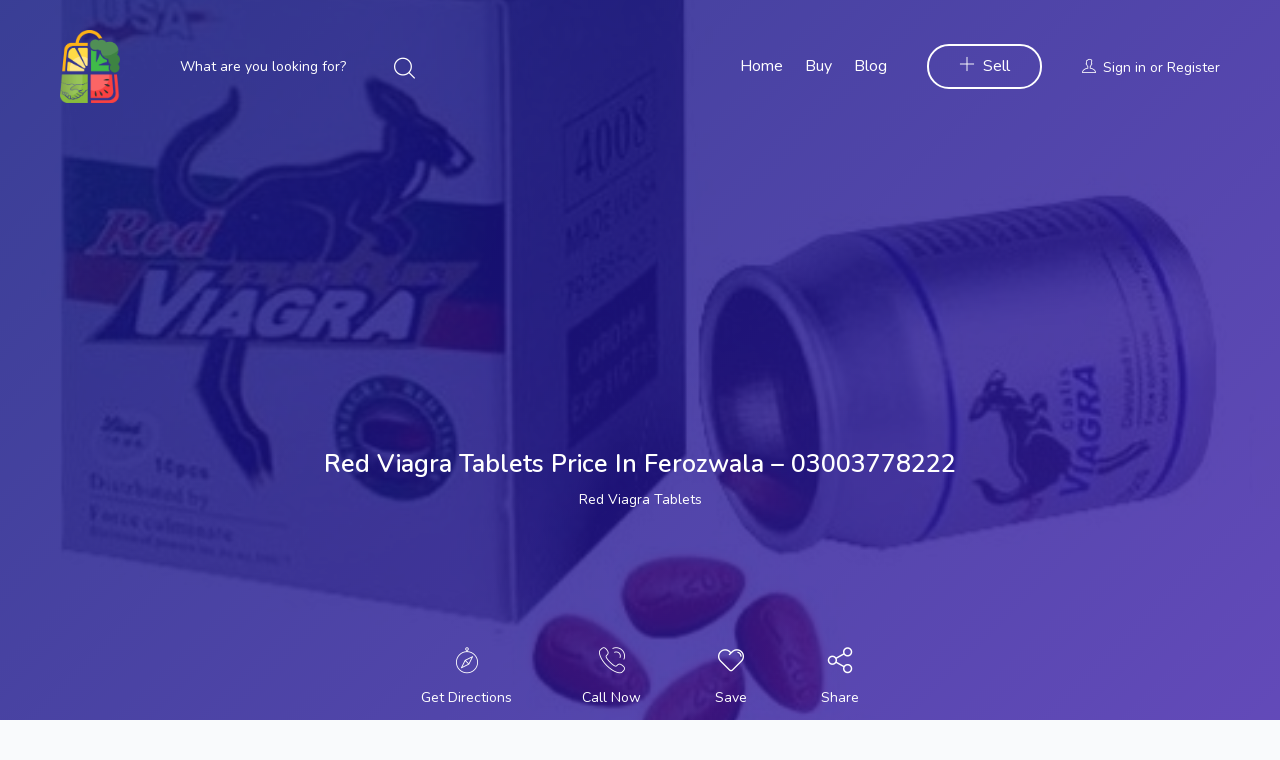

--- FILE ---
content_type: text/html; charset=UTF-8
request_url: https://sargodha.net/job/red-viagra-tablets-price-in-ferozwala-03003778222/
body_size: 15936
content:
<!DOCTYPE html>
<html lang="en-US" class="no-js">
<head>
	<meta charset="UTF-8">
	<meta name="viewport" content="width=device-width, initial-scale=1, maximum-scale=1, user-scalable=0"/>
	<link rel="profile" href="//gmpg.org/xfn/11">

	
	<!-- Manifest added by SuperPWA - Progressive Web Apps Plugin For WordPress -->
<link rel="manifest" href="/superpwa-manifest.json">
<meta name="theme-color" content="#aed6a0">
<!-- / SuperPWA.com -->
<meta name='robots' content='noindex, follow' />

	<!-- This site is optimized with the Yoast SEO plugin v25.6 - https://yoast.com/wordpress/plugins/seo/ -->
	<title>Red Viagra Tablets Price In Ferozwala - 03003778222</title>
	<link rel="canonical" href="https://sargodha.net/?post_type=job_listing&p=4175" />
	<meta property="og:locale" content="en_US" />
	<meta property="og:type" content="article" />
	<meta property="og:title" content="Red Viagra Tablets Price In Ferozwala - 03003778222" />
	<meta property="og:description" content="Buy Red Viagra Tablets Price In Pakistan At Starting Price Of Rs 2999 PKR &#8211; Available In Lahore, Karachi, Islamabad, Bahawalpur, Peshawar ,Multan, Gujranwala, Rawalpindi, Hyderabad, Faisalabad, Quetta And All Other Major Cities Of Pakistan. Red Viagra USA Tablets Price In Pakistan Red Viagra USA 200mg Tablets imported Product Price In Pakistan, 100% Result Puri [&hellip;]" />
	<meta property="og:url" content="https://sargodha.net/?post_type=job_listing&amp;p=4175" />
	<meta property="article:modified_time" content="2024-10-04T00:09:06+00:00" />
	<meta property="og:image" content="https://sargodha.net/wp-content/uploads/job-manager-uploads/job_cover_image/2024/01/artworks-D22F2jCDb9QviH9B-k2XTbw-t500x500-7.jpg" />
	<meta property="og:image:width" content="500" />
	<meta property="og:image:height" content="500" />
	<meta property="og:image:type" content="image/jpeg" />
	<meta name="twitter:card" content="summary_large_image" />
	<meta name="twitter:label1" content="Est. reading time" />
	<meta name="twitter:data1" content="1 minute" />
	<script type="application/ld+json" class="yoast-schema-graph">{"@context":"https://schema.org","@graph":[{"@type":"WebPage","@id":"https://sargodha.net/?post_type=job_listing&p=4175","url":"https://sargodha.net/?post_type=job_listing&p=4175","name":"Red Viagra Tablets Price In Ferozwala - 03003778222","isPartOf":{"@id":"https://sargodha.net/#website"},"primaryImageOfPage":{"@id":"https://sargodha.net/?post_type=job_listing&p=4175#primaryimage"},"image":{"@id":"https://sargodha.net/?post_type=job_listing&p=4175#primaryimage"},"thumbnailUrl":"https://sargodha.net/wp-content/uploads/job-manager-uploads/job_cover_image/2024/01/artworks-D22F2jCDb9QviH9B-k2XTbw-t500x500-7.jpg","datePublished":"2024-01-12T05:23:01+00:00","dateModified":"2024-10-04T00:09:06+00:00","breadcrumb":{"@id":"https://sargodha.net/?post_type=job_listing&p=4175#breadcrumb"},"inLanguage":"en-US","potentialAction":[{"@type":"ReadAction","target":["https://sargodha.net/?post_type=job_listing&p=4175"]}]},{"@type":"ImageObject","inLanguage":"en-US","@id":"https://sargodha.net/?post_type=job_listing&p=4175#primaryimage","url":"https://sargodha.net/wp-content/uploads/job-manager-uploads/job_cover_image/2024/01/artworks-D22F2jCDb9QviH9B-k2XTbw-t500x500-7.jpg","contentUrl":"https://sargodha.net/wp-content/uploads/job-manager-uploads/job_cover_image/2024/01/artworks-D22F2jCDb9QviH9B-k2XTbw-t500x500-7.jpg","width":500,"height":500},{"@type":"BreadcrumbList","@id":"https://sargodha.net/?post_type=job_listing&p=4175#breadcrumb","itemListElement":[{"@type":"ListItem","position":1,"name":"Home","item":"https://sargodha.net/"},{"@type":"ListItem","position":2,"name":"Listings","item":"https://sargodha.net/job-listings/"},{"@type":"ListItem","position":3,"name":"Red Viagra Tablets Price In Ferozwala &#8211; 03003778222"}]},{"@type":"WebSite","@id":"https://sargodha.net/#website","url":"https://sargodha.net/","name":"","description":"","potentialAction":[{"@type":"SearchAction","target":{"@type":"EntryPoint","urlTemplate":"https://sargodha.net/?s={search_term_string}"},"query-input":{"@type":"PropertyValueSpecification","valueRequired":true,"valueName":"search_term_string"}}],"inLanguage":"en-US"}]}</script>
	<!-- / Yoast SEO plugin. -->


<link rel='dns-prefetch' href='//maps.googleapis.com' />
<link rel='dns-prefetch' href='//fonts.googleapis.com' />
<link rel="alternate" type="application/rss+xml" title=" &raquo; Feed" href="https://sargodha.net/feed/" />
<link rel="alternate" type="application/rss+xml" title=" &raquo; Comments Feed" href="https://sargodha.net/comments/feed/" />
<link rel="alternate" type="application/rss+xml" title=" &raquo; Red Viagra Tablets Price In Ferozwala &#8211; 03003778222 Comments Feed" href="https://sargodha.net/?post_type=job_listing&#038;p=4175/feed/" />
<link rel="alternate" title="oEmbed (JSON)" type="application/json+oembed" href="https://sargodha.net/wp-json/oembed/1.0/embed?url=https%3A%2F%2Fsargodha.net%2F%3Fpost_type%3Djob_listing%26p%3D4175" />
<link rel="alternate" title="oEmbed (XML)" type="text/xml+oembed" href="https://sargodha.net/wp-json/oembed/1.0/embed?url=https%3A%2F%2Fsargodha.net%2F%3Fpost_type%3Djob_listing%26p%3D4175&#038;format=xml" />
<style id='wp-img-auto-sizes-contain-inline-css' type='text/css'>
img:is([sizes=auto i],[sizes^="auto," i]){contain-intrinsic-size:3000px 1500px}
/*# sourceURL=wp-img-auto-sizes-contain-inline-css */
</style>

<style id='wp-emoji-styles-inline-css' type='text/css'>

	img.wp-smiley, img.emoji {
		display: inline !important;
		border: none !important;
		box-shadow: none !important;
		height: 1em !important;
		width: 1em !important;
		margin: 0 0.07em !important;
		vertical-align: -0.1em !important;
		background: none !important;
		padding: 0 !important;
	}
/*# sourceURL=wp-emoji-styles-inline-css */
</style>
<link rel='stylesheet' id='wp-block-library-css' href='https://sargodha.net/wp-includes/css/dist/block-library/style.min.css?ver=6.9' type='text/css' media='all' />
<style id='global-styles-inline-css' type='text/css'>
:root{--wp--preset--aspect-ratio--square: 1;--wp--preset--aspect-ratio--4-3: 4/3;--wp--preset--aspect-ratio--3-4: 3/4;--wp--preset--aspect-ratio--3-2: 3/2;--wp--preset--aspect-ratio--2-3: 2/3;--wp--preset--aspect-ratio--16-9: 16/9;--wp--preset--aspect-ratio--9-16: 9/16;--wp--preset--color--black: #000000;--wp--preset--color--cyan-bluish-gray: #abb8c3;--wp--preset--color--white: #ffffff;--wp--preset--color--pale-pink: #f78da7;--wp--preset--color--vivid-red: #cf2e2e;--wp--preset--color--luminous-vivid-orange: #ff6900;--wp--preset--color--luminous-vivid-amber: #fcb900;--wp--preset--color--light-green-cyan: #7bdcb5;--wp--preset--color--vivid-green-cyan: #00d084;--wp--preset--color--pale-cyan-blue: #8ed1fc;--wp--preset--color--vivid-cyan-blue: #0693e3;--wp--preset--color--vivid-purple: #9b51e0;--wp--preset--gradient--vivid-cyan-blue-to-vivid-purple: linear-gradient(135deg,rgb(6,147,227) 0%,rgb(155,81,224) 100%);--wp--preset--gradient--light-green-cyan-to-vivid-green-cyan: linear-gradient(135deg,rgb(122,220,180) 0%,rgb(0,208,130) 100%);--wp--preset--gradient--luminous-vivid-amber-to-luminous-vivid-orange: linear-gradient(135deg,rgb(252,185,0) 0%,rgb(255,105,0) 100%);--wp--preset--gradient--luminous-vivid-orange-to-vivid-red: linear-gradient(135deg,rgb(255,105,0) 0%,rgb(207,46,46) 100%);--wp--preset--gradient--very-light-gray-to-cyan-bluish-gray: linear-gradient(135deg,rgb(238,238,238) 0%,rgb(169,184,195) 100%);--wp--preset--gradient--cool-to-warm-spectrum: linear-gradient(135deg,rgb(74,234,220) 0%,rgb(151,120,209) 20%,rgb(207,42,186) 40%,rgb(238,44,130) 60%,rgb(251,105,98) 80%,rgb(254,248,76) 100%);--wp--preset--gradient--blush-light-purple: linear-gradient(135deg,rgb(255,206,236) 0%,rgb(152,150,240) 100%);--wp--preset--gradient--blush-bordeaux: linear-gradient(135deg,rgb(254,205,165) 0%,rgb(254,45,45) 50%,rgb(107,0,62) 100%);--wp--preset--gradient--luminous-dusk: linear-gradient(135deg,rgb(255,203,112) 0%,rgb(199,81,192) 50%,rgb(65,88,208) 100%);--wp--preset--gradient--pale-ocean: linear-gradient(135deg,rgb(255,245,203) 0%,rgb(182,227,212) 50%,rgb(51,167,181) 100%);--wp--preset--gradient--electric-grass: linear-gradient(135deg,rgb(202,248,128) 0%,rgb(113,206,126) 100%);--wp--preset--gradient--midnight: linear-gradient(135deg,rgb(2,3,129) 0%,rgb(40,116,252) 100%);--wp--preset--font-size--small: 13px;--wp--preset--font-size--medium: 20px;--wp--preset--font-size--large: 36px;--wp--preset--font-size--x-large: 42px;--wp--preset--spacing--20: 0.44rem;--wp--preset--spacing--30: 0.67rem;--wp--preset--spacing--40: 1rem;--wp--preset--spacing--50: 1.5rem;--wp--preset--spacing--60: 2.25rem;--wp--preset--spacing--70: 3.38rem;--wp--preset--spacing--80: 5.06rem;--wp--preset--shadow--natural: 6px 6px 9px rgba(0, 0, 0, 0.2);--wp--preset--shadow--deep: 12px 12px 50px rgba(0, 0, 0, 0.4);--wp--preset--shadow--sharp: 6px 6px 0px rgba(0, 0, 0, 0.2);--wp--preset--shadow--outlined: 6px 6px 0px -3px rgb(255, 255, 255), 6px 6px rgb(0, 0, 0);--wp--preset--shadow--crisp: 6px 6px 0px rgb(0, 0, 0);}:where(.is-layout-flex){gap: 0.5em;}:where(.is-layout-grid){gap: 0.5em;}body .is-layout-flex{display: flex;}.is-layout-flex{flex-wrap: wrap;align-items: center;}.is-layout-flex > :is(*, div){margin: 0;}body .is-layout-grid{display: grid;}.is-layout-grid > :is(*, div){margin: 0;}:where(.wp-block-columns.is-layout-flex){gap: 2em;}:where(.wp-block-columns.is-layout-grid){gap: 2em;}:where(.wp-block-post-template.is-layout-flex){gap: 1.25em;}:where(.wp-block-post-template.is-layout-grid){gap: 1.25em;}.has-black-color{color: var(--wp--preset--color--black) !important;}.has-cyan-bluish-gray-color{color: var(--wp--preset--color--cyan-bluish-gray) !important;}.has-white-color{color: var(--wp--preset--color--white) !important;}.has-pale-pink-color{color: var(--wp--preset--color--pale-pink) !important;}.has-vivid-red-color{color: var(--wp--preset--color--vivid-red) !important;}.has-luminous-vivid-orange-color{color: var(--wp--preset--color--luminous-vivid-orange) !important;}.has-luminous-vivid-amber-color{color: var(--wp--preset--color--luminous-vivid-amber) !important;}.has-light-green-cyan-color{color: var(--wp--preset--color--light-green-cyan) !important;}.has-vivid-green-cyan-color{color: var(--wp--preset--color--vivid-green-cyan) !important;}.has-pale-cyan-blue-color{color: var(--wp--preset--color--pale-cyan-blue) !important;}.has-vivid-cyan-blue-color{color: var(--wp--preset--color--vivid-cyan-blue) !important;}.has-vivid-purple-color{color: var(--wp--preset--color--vivid-purple) !important;}.has-black-background-color{background-color: var(--wp--preset--color--black) !important;}.has-cyan-bluish-gray-background-color{background-color: var(--wp--preset--color--cyan-bluish-gray) !important;}.has-white-background-color{background-color: var(--wp--preset--color--white) !important;}.has-pale-pink-background-color{background-color: var(--wp--preset--color--pale-pink) !important;}.has-vivid-red-background-color{background-color: var(--wp--preset--color--vivid-red) !important;}.has-luminous-vivid-orange-background-color{background-color: var(--wp--preset--color--luminous-vivid-orange) !important;}.has-luminous-vivid-amber-background-color{background-color: var(--wp--preset--color--luminous-vivid-amber) !important;}.has-light-green-cyan-background-color{background-color: var(--wp--preset--color--light-green-cyan) !important;}.has-vivid-green-cyan-background-color{background-color: var(--wp--preset--color--vivid-green-cyan) !important;}.has-pale-cyan-blue-background-color{background-color: var(--wp--preset--color--pale-cyan-blue) !important;}.has-vivid-cyan-blue-background-color{background-color: var(--wp--preset--color--vivid-cyan-blue) !important;}.has-vivid-purple-background-color{background-color: var(--wp--preset--color--vivid-purple) !important;}.has-black-border-color{border-color: var(--wp--preset--color--black) !important;}.has-cyan-bluish-gray-border-color{border-color: var(--wp--preset--color--cyan-bluish-gray) !important;}.has-white-border-color{border-color: var(--wp--preset--color--white) !important;}.has-pale-pink-border-color{border-color: var(--wp--preset--color--pale-pink) !important;}.has-vivid-red-border-color{border-color: var(--wp--preset--color--vivid-red) !important;}.has-luminous-vivid-orange-border-color{border-color: var(--wp--preset--color--luminous-vivid-orange) !important;}.has-luminous-vivid-amber-border-color{border-color: var(--wp--preset--color--luminous-vivid-amber) !important;}.has-light-green-cyan-border-color{border-color: var(--wp--preset--color--light-green-cyan) !important;}.has-vivid-green-cyan-border-color{border-color: var(--wp--preset--color--vivid-green-cyan) !important;}.has-pale-cyan-blue-border-color{border-color: var(--wp--preset--color--pale-cyan-blue) !important;}.has-vivid-cyan-blue-border-color{border-color: var(--wp--preset--color--vivid-cyan-blue) !important;}.has-vivid-purple-border-color{border-color: var(--wp--preset--color--vivid-purple) !important;}.has-vivid-cyan-blue-to-vivid-purple-gradient-background{background: var(--wp--preset--gradient--vivid-cyan-blue-to-vivid-purple) !important;}.has-light-green-cyan-to-vivid-green-cyan-gradient-background{background: var(--wp--preset--gradient--light-green-cyan-to-vivid-green-cyan) !important;}.has-luminous-vivid-amber-to-luminous-vivid-orange-gradient-background{background: var(--wp--preset--gradient--luminous-vivid-amber-to-luminous-vivid-orange) !important;}.has-luminous-vivid-orange-to-vivid-red-gradient-background{background: var(--wp--preset--gradient--luminous-vivid-orange-to-vivid-red) !important;}.has-very-light-gray-to-cyan-bluish-gray-gradient-background{background: var(--wp--preset--gradient--very-light-gray-to-cyan-bluish-gray) !important;}.has-cool-to-warm-spectrum-gradient-background{background: var(--wp--preset--gradient--cool-to-warm-spectrum) !important;}.has-blush-light-purple-gradient-background{background: var(--wp--preset--gradient--blush-light-purple) !important;}.has-blush-bordeaux-gradient-background{background: var(--wp--preset--gradient--blush-bordeaux) !important;}.has-luminous-dusk-gradient-background{background: var(--wp--preset--gradient--luminous-dusk) !important;}.has-pale-ocean-gradient-background{background: var(--wp--preset--gradient--pale-ocean) !important;}.has-electric-grass-gradient-background{background: var(--wp--preset--gradient--electric-grass) !important;}.has-midnight-gradient-background{background: var(--wp--preset--gradient--midnight) !important;}.has-small-font-size{font-size: var(--wp--preset--font-size--small) !important;}.has-medium-font-size{font-size: var(--wp--preset--font-size--medium) !important;}.has-large-font-size{font-size: var(--wp--preset--font-size--large) !important;}.has-x-large-font-size{font-size: var(--wp--preset--font-size--x-large) !important;}
/*# sourceURL=global-styles-inline-css */
</style>

<style id='classic-theme-styles-inline-css' type='text/css'>
/*! This file is auto-generated */
.wp-block-button__link{color:#fff;background-color:#32373c;border-radius:9999px;box-shadow:none;text-decoration:none;padding:calc(.667em + 2px) calc(1.333em + 2px);font-size:1.125em}.wp-block-file__button{background:#32373c;color:#fff;text-decoration:none}
/*# sourceURL=/wp-includes/css/classic-themes.min.css */
</style>
<link rel='stylesheet' id='contact-form-7-css' href='https://sargodha.net/wp-content/plugins/contact-form-7/includes/css/styles.css?ver=6.1' type='text/css' media='all' />
<link rel='stylesheet' id='select2-css' href='https://sargodha.net/wp-content/plugins/wp-job-manager/assets/lib/select2/select2.min.css?ver=4.0.10' type='text/css' media='all' />
<link rel='stylesheet' id='wp-job-manager-frontend-css' href='https://sargodha.net/wp-content/plugins/wp-job-manager/assets/dist/css/frontend.css?ver=dfd3b8d2ce68f47df57d' type='text/css' media='all' />
<link rel='stylesheet' id='perfect-scrollbar-jquery-css' href='https://sargodha.net/wp-content/plugins/wp-private-message/assets/css/perfect-scrollbar.css?ver=6.9' type='text/css' media='all' />
<link rel='stylesheet' id='listdo-theme-fonts-css' href='https://fonts.googleapis.com/css?family=Nunito:400,600,700&#038;subset=latin%2Clatin-ext' type='text/css' media='all' />
<link rel='stylesheet' id='leaflet-css' href='https://sargodha.net/wp-content/themes/listdo/css/leaflet.css?ver=0.7.7' type='text/css' media='all' />
<link rel='stylesheet' id='listdo-child-style-css' href='https://sargodha.net/wp-content/themes/listdo-child/style.css?ver=6.9' type='text/css' media='all' />
<link rel='stylesheet' id='animate-css' href='https://sargodha.net/wp-content/themes/listdo/css/animate.css?ver=3.5.0' type='text/css' media='all' />
<link rel='stylesheet' id='all-awesome-css' href='https://sargodha.net/wp-content/themes/listdo/css/all-awesome.css?ver=5.11.2' type='text/css' media='all' />
<link rel='stylesheet' id='flaticon-css' href='https://sargodha.net/wp-content/themes/listdo/css/flaticon.css?ver=1.0.0' type='text/css' media='all' />
<link rel='stylesheet' id='themify-icons-css' href='https://sargodha.net/wp-content/themes/listdo/css/themify-icons.css?ver=1.0.0' type='text/css' media='all' />
<link rel='stylesheet' id='et-line-css' href='https://sargodha.net/wp-content/themes/listdo/css/et-line.css?ver=1.0.0' type='text/css' media='all' />
<link rel='stylesheet' id='bootstrap-css' href='https://sargodha.net/wp-content/themes/listdo/css/bootstrap.css?ver=3.2.0' type='text/css' media='all' />
<link rel='stylesheet' id='magnific-css' href='https://sargodha.net/wp-content/themes/listdo/css/magnific-popup.css?ver=1.1.0' type='text/css' media='all' />
<link rel='stylesheet' id='perfect-scrollbar-css' href='https://sargodha.net/wp-content/themes/listdo/css/perfect-scrollbar.css?ver=2.3.2' type='text/css' media='all' />
<link rel='stylesheet' id='slick-css' href='https://sargodha.net/wp-content/themes/listdo/css/slick.css?ver=2.3.2' type='text/css' media='all' />
<link rel='stylesheet' id='listdo-template-css' href='https://sargodha.net/wp-content/themes/listdo/css/template.css?ver=3.2' type='text/css' media='all' />
<style id='listdo-template-inline-css' type='text/css'>
/* check main color *//* seting border color main */.woocommerce #respond input#submit:hover, .woocommerce #respond input#submit:active, .woocommerce a.button:hover, .woocommerce a.button:active, .woocommerce button.button:hover, .woocommerce button.button:active, .woocommerce input.button:hover, .woocommerce input.button:active,.subwoo-inner .button-action .added_to_cart, .subwoo-inner .button-action .button,.subwoo-inner .button-action .added_to_cart.added_to_cart, .subwoo-inner .button-action .added_to_cart:hover, .subwoo-inner .button-action .added_to_cart:focus, .subwoo-inner .button-action .button.added_to_cart, .subwoo-inner .button-action .button:hover, .subwoo-inner .button-action .button:focus,.post-navigation .nav-links > :hover .meta-nav,.post-navigation .nav-links .meta-nav,.border-theme{border-color: #f94141;}/* seting background main */form.cart .single_add_to_cart_button,form.cart .single_add_to_cart_button:hover,.woocommerce #respond input#submit, .woocommerce a.button, .woocommerce button.button, .woocommerce input.button,.woocommerce #respond input#submit:hover, .woocommerce #respond input#submit:active, .woocommerce a.button:hover, .woocommerce a.button:active, .woocommerce button.button:hover, .woocommerce button.button:active, .woocommerce input.button:hover, .woocommerce input.button:active,.apus-top-cart .mini-cart .count,.product-block .add-cart .added_to_cart, .product-block .add-cart .button,.product-block .add-cart .added_to_cart:focus, .product-block .add-cart .added_to_cart:hover, .product-block .add-cart .button:focus, .product-block .add-cart .button:hover,.subwoo-inner .button-action .added_to_cart.added_to_cart, .subwoo-inner .button-action .added_to_cart:hover, .subwoo-inner .button-action .added_to_cart:focus, .subwoo-inner .button-action .button.added_to_cart, .subwoo-inner .button-action .button:hover, .subwoo-inner .button-action .button:focus,.post-navigation .nav-links > :hover .meta-nav,#back-to-top:active, #back-to-top:hover,.bg-theme{background: #f94141;}/* setting color*/.subwoo-inner .button-action .added_to_cart, .subwoo-inner .button-action .button,.post-navigation .nav-links .meta-nav,.header-top-job.style-white .entry-header a.apus-bookmark-added, .header-top-job.style-white .entry-header a:hover, .header-top-job.style-white .entry-header a:focus,.sidebar-detail-job .listing-day.current,.apus-single-listing .direction-map.active, .apus-single-listing .direction-map.active i, .apus-single-listing .direction-map:hover, .apus-single-listing .direction-map:hover i,.job_filters .job_tags label.active::before, .job_filters .job_amenities label.active::before,a:hover, a:focus{color: #f94141;}.highlight,.text-theme{color: #f94141 !important;}.bg-theme{background: #f94141 !important;}/* button for theme */.btn-theme{background: #3d8342;border-color:#3d8342;}.btn-theme.btn-outline{border-color:#3d8342;color:#3d8342;}.btn-theme.btn-outline:focus,.btn-theme.btn-outline:hover{background-color:#3d8342;border-color:#3d8342;}.btn-theme.btn-inverse:hover,.btn-theme.btn-inverse:focus{border-color:#3d8342;color:#3d8342;}.btn-theme:focus,.btn-theme:active,.btn-theme:hover{background: #f94141;border-color:#f94141;}
/*# sourceURL=listdo-template-inline-css */
</style>
<link rel='stylesheet' id='listdo-style-css' href='https://sargodha.net/wp-content/themes/listdo/style.css?ver=3.2' type='text/css' media='all' />
<script type="text/javascript" src="https://sargodha.net/wp-includes/js/jquery/jquery.min.js?ver=3.7.1" id="jquery-core-js"></script>
<script type="text/javascript" src="https://sargodha.net/wp-includes/js/jquery/jquery-migrate.min.js?ver=3.4.1" id="jquery-migrate-js"></script>
<script type="text/javascript" id="select2-js-extra">
/* <![CDATA[ */
var job_manager_select2_args = {"width":"100%"};
var job_manager_select2_filters_args = {"width":"100%","allowClear":"1","minimumResultsForSearch":"10","placeholder":"Any Category"};
//# sourceURL=select2-js-extra
/* ]]> */
</script>
<script type="text/javascript" src="https://sargodha.net/wp-content/plugins/wp-job-manager/assets/lib/select2/select2.full.min.js?ver=4.0.10" id="select2-js"></script>
<link rel="https://api.w.org/" href="https://sargodha.net/wp-json/" /><link rel="alternate" title="JSON" type="application/json" href="https://sargodha.net/wp-json/wp/v2/job-listings/4175" /><link rel="EditURI" type="application/rsd+xml" title="RSD" href="https://sargodha.net/xmlrpc.php?rsd" />
<meta name="generator" content="WordPress 6.9" />
<link rel='shortlink' href='https://sargodha.net/?p=4175' />
<meta name="framework" content="Redux 4.1.24" /><meta name="google-site-verification" content="nZeTJUSAR8cmImaZX5BxtZkVt_l4ZMk-APv2jlCWj5Y" />
<!-- Google tag (gtag.js) -->
<script async src="https://www.googletagmanager.com/gtag/js?id=G-5YBV69WHFF"></script>
<script>
  window.dataLayer = window.dataLayer || [];
  function gtag(){dataLayer.push(arguments);}
  gtag('js', new Date());

  gtag('config', 'G-5YBV69WHFF');
</script>


<meta name="generator" content="Elementor 3.30.4; features: additional_custom_breakpoints; settings: css_print_method-external, google_font-enabled, font_display-auto">
			<style>
				.e-con.e-parent:nth-of-type(n+4):not(.e-lazyloaded):not(.e-no-lazyload),
				.e-con.e-parent:nth-of-type(n+4):not(.e-lazyloaded):not(.e-no-lazyload) * {
					background-image: none !important;
				}
				@media screen and (max-height: 1024px) {
					.e-con.e-parent:nth-of-type(n+3):not(.e-lazyloaded):not(.e-no-lazyload),
					.e-con.e-parent:nth-of-type(n+3):not(.e-lazyloaded):not(.e-no-lazyload) * {
						background-image: none !important;
					}
				}
				@media screen and (max-height: 640px) {
					.e-con.e-parent:nth-of-type(n+2):not(.e-lazyloaded):not(.e-no-lazyload),
					.e-con.e-parent:nth-of-type(n+2):not(.e-lazyloaded):not(.e-no-lazyload) * {
						background-image: none !important;
					}
				}
			</style>
			<meta name="redi-version" content="1.2.7" /><link rel="icon" href="https://sargodha.net/wp-content/uploads/2022/08/cropped-icon-32x32.png" sizes="32x32" />
<link rel="icon" href="https://sargodha.net/wp-content/uploads/2022/08/cropped-icon-192x192.png" sizes="192x192" />
<link rel="apple-touch-icon" href="https://sargodha.net/wp-content/uploads/2022/08/cropped-icon-180x180.png" />
<meta name="msapplication-TileImage" content="https://sargodha.net/wp-content/uploads/2022/08/cropped-icon-270x270.png" />
		<style type="text/css" id="wp-custom-css">
			.listing-logo {
	display:none !important;
}

.listing-video {
	display:none !important;
}
.listing-price_range {
	display:none !important;
}
.listing-review-btn .listing-website{
	display:none !important;
}
.header-mobile .logo {
    max-width: 80px !important;
}

/* .widget-packages {
	display:none !important;
}
 */
		</style>
			
<link rel='stylesheet' id='elementor-frontend-css' href='https://sargodha.net/wp-content/plugins/elementor/assets/css/frontend.min.css?ver=3.30.4' type='text/css' media='all' />
<link rel='stylesheet' id='elementor-post-63-css' href='https://sargodha.net/wp-content/uploads/elementor/css/post-63.css?ver=1743559670' type='text/css' media='all' />
<link rel='stylesheet' id='elementor-icons-css' href='https://sargodha.net/wp-content/plugins/elementor/assets/lib/eicons/css/elementor-icons.min.css?ver=5.43.0' type='text/css' media='all' />
<link rel='stylesheet' id='elementor-post-8-css' href='https://sargodha.net/wp-content/uploads/elementor/css/post-8.css?ver=1743559670' type='text/css' media='all' />
<link rel='stylesheet' id='elementor-gf-local-roboto-css' href='https://sargodha.net/wp-content/uploads/elementor/google-fonts/css/roboto.css?ver=1742696260' type='text/css' media='all' />
<link rel='stylesheet' id='elementor-gf-local-robotoslab-css' href='https://sargodha.net/wp-content/uploads/elementor/google-fonts/css/robotoslab.css?ver=1742696287' type='text/css' media='all' />
</head>
<body class="wp-singular job_listing-template-default single single-job_listing postid-4175 wp-embed-responsive wp-theme-listdo wp-child-theme-listdo-child header_transparent image-lazy-loading apus-body-loading listdo-child elementor-default elementor-kit-8">
	<div class="apus-page-loading">
        <div class="apus-loader-inner" style=""></div>
    </div>

<div id="wrapper-container" class="wrapper-container">

	    
	<div id="apus-mobile-menu" class="apus-offcanvas hidden-lg"> 
    <button type="button" class="btn btn-toggle-canvas" data-toggle="offcanvas">
        <i class="ti-close"></i>
    </button>
    <div class="apus-offcanvas-body">
        <nav class="navbar navbar-offcanvas navbar-static" role="navigation">
            <div class="navbar-collapse navbar-offcanvas-collapse"><ul id="main-mobile-menu" class="nav navbar-nav"><li id="menu-item-3387" class="menu-item-3387"><a href="https://sargodha.net/">Home</a></li>
<li id="menu-item-3271" class="menu-item-3271"><a href="https://sargodha.net/buy/">Buy</a></li>
<li id="menu-item-3177" class="menu-item-3177"><a href="https://sargodha.net/blog/">Blog</a></li>
</ul></div>        </nav>
        <div class="header-top-mobile clearfix">
                                <div class="add-listing">
                        <a class="btn btn-addlisting btn-theme btn-outline" href="https://sargodha.net/post-ad/"><i class="ti-plus" aria-hidden="true"></i> Add Listing</a>   
                    </div>
                                    </div>
    </div>
</div>
<div class="over-dark"></div><div id="apus-header-mobile" class="header-mobile hidden-lg clearfix">
    <div class="container">
        <div class="row flex-middle">
            <div class="col-xs-6 left-inner">
                <div class="flex-middle">
                                                                <div class="logo">
                            <a href="https://sargodha.net/" >
                                <img src="https://sargodha.net/wp-content/uploads/2022/08/logo.png" alt="">
                            </a>
                        </div>
                                    </div> 
            </div>
            <div class="col-xs-6">
                <div class="flex-middle">
                    <div class="ali-right">
                        
                                                        <div class="account-login">
                                    <ul class="login-account">
                                        <li class="icon-log"><a href="#apus_login_forgot_tab" class="apus-user-login wel-user"><i class="ti-user"></i></a></li>
                                    </ul>
                                </div>
                                                                            <div class="active-mobile">
                            <button data-toggle="offcanvas" class="btn btn-sm btn-offcanvas offcanvas" type="button">
                               <i class="flaticon-menu" aria-hidden="true"></i>
                            </button>
                        </div>
                    </div>
                </div>
            </div>
        </div>
    </div>
</div>
	<div id="apus-header" class="apus-header visible-lg header-1-63"><div class="main-sticky-header">		<div data-elementor-type="wp-post" data-elementor-id="63" class="elementor elementor-63">
						<section class="elementor-section elementor-top-section elementor-element elementor-element-58e6474 elementor-section-stretched elementor-section-full_width elementor-section-content-middle elementor-section-height-default elementor-section-height-default" data-id="58e6474" data-element_type="section" data-settings="{&quot;stretch_section&quot;:&quot;section-stretched&quot;,&quot;background_background&quot;:&quot;classic&quot;}">
						<div class="elementor-container elementor-column-gap-extended">
					<div class="elementor-column elementor-col-50 elementor-top-column elementor-element elementor-element-df8a405" data-id="df8a405" data-element_type="column">
			<div class="elementor-widget-wrap elementor-element-populated">
						<div class="elementor-element elementor-element-656313f elementor-widget__width-auto elementor-widget elementor-widget-apus_logo" data-id="656313f" data-element_type="widget" data-widget_type="apus_logo.default">
				<div class="elementor-widget-container">
					        <div class="wrapper-logo ">
            
            <a class="logo" href="https://sargodha.net/" >
                <span class="logo-main">
                    <img width="632" height="770" src="https://sargodha.net/wp-content/uploads/2022/08/icon.png" class="attachment-full size-full wp-image-1023" alt="" decoding="async" srcset="https://sargodha.net/wp-content/uploads/2022/08/icon.png 632w, https://sargodha.net/wp-content/uploads/2022/08/icon-246x300.png 246w, https://sargodha.net/wp-content/uploads/2022/08/icon-600x731.png 600w" sizes="(max-width: 632px) 100vw, 632px" />                </span>
            </a>
        </div>
        				</div>
				</div>
				<div class="elementor-element elementor-element-0f83440 elementor-widget__width-auto elementor-widget elementor-widget-apus_listings_header_search_form" data-id="0f83440" data-element_type="widget" data-widget_type="apus_listings_header_search_form.default">
				<div class="elementor-widget-container">
					        <div class="widget-header-listingsearch ">
            <form class="job_search_form js-search-form" action="https://sargodha.net/job-listings/" method="get" role="search">
                                <div class="search-field-wrapper  search-filter-wrapper has-suggestion">
                    <input class="search-field form-control radius-0 apus-autocompleate-input" autocomplete="off" type="text" name="search_keywords" placeholder="What are you looking for?" value=""/>
                                    </div>
                <button class="btn btn-search-header radius-0" name="submit">
                    <i class="flaticon-magnifying-glass"></i>
                </button>
            </form>
        </div>
        				</div>
				</div>
					</div>
		</div>
				<div class="elementor-column elementor-col-50 elementor-top-column elementor-element elementor-element-17ec675" data-id="17ec675" data-element_type="column">
			<div class="elementor-widget-wrap elementor-element-populated">
						<div class="elementor-element elementor-element-fbecfaf elementor-widget__width-auto elementor-widget elementor-widget-apus_primary_menu" data-id="fbecfaf" data-element_type="widget" data-widget_type="apus_primary_menu.default">
				<div class="elementor-widget-container">
					            <div class="main-menu  ">
                <nav data-duration="400" class="apus-megamenu slide animate navbar p-static" role="navigation">
                <div class="collapse navbar-collapse no-padding"><ul id="primary-menu" class="nav navbar-nav megamenu effect1"><li class="menu-item menu-item-type-post_type menu-item-object-page menu-item-home menu-item-3387 aligned-left"><a href="https://sargodha.net/">Home</a></li>
<li class="menu-item menu-item-type-post_type menu-item-object-page menu-item-3271 aligned-left"><a href="https://sargodha.net/buy/">Buy</a></li>
<li class="menu-item menu-item-type-post_type menu-item-object-page current_page_parent menu-item-3177 aligned-left"><a href="https://sargodha.net/blog/">Blog</a></li>
</ul></div>                </nav>
            </div>
            				</div>
				</div>
				<div class="elementor-element elementor-element-0e0ea8a elementor-widget__width-auto elementor-widget elementor-widget-apus_listings_add_listing_btn" data-id="0e0ea8a" data-element_type="widget" data-widget_type="apus_listings_add_listing_btn.default">
				<div class="elementor-widget-container">
					            <div class="add-listing ">
                <a class="btn btn-theme" href="https://sargodha.net/post-ad/"><i class="ti-plus"></i>Sell</a>   
            </div>
        				</div>
				</div>
				<div class="elementor-element elementor-element-c62ac4e elementor-widget__width-auto elementor-widget elementor-widget-apus_user_info" data-id="c62ac4e" data-element_type="widget" data-widget_type="apus_user_info.default">
				<div class="elementor-widget-container">
					            <div class="account-login">
                <ul class="login-account">
                    <li class="icon-log"><i class="ti-user"></i></li>
                    <li><a href="#apus_login_forgot_tab" class="apus-user-login wel-user">Sign in</a></li>
                    <li class="space">or</li>
                    <li><a href="#apus_register_tab" class="apus-user-register wel-user">Register</a></li>
                </ul>
            </div>
        				</div>
				</div>
					</div>
		</div>
					</div>
		</section>
				</div>
		</div></div>	<div id="apus-main-content">	<div id="primary" class="content-area">
		<div class="container top-content hidden-lg hidden-md">
			<a href="javascript:void(0)" class="mobile-sidebar-btn"> <i class="fas fa-bars"></i> Show Sidebar</a>
			<div class="mobile-sidebar-panel-overlay"></div>
		</div>
		
		<main id="main" class="site-main" role="main">

		
			<article id="post-4175" class="apus-single-listing-wrapper post-4175 job_listing type-job_listing status-expired has-post-thumbnail hentry job_listing_category-services job_listing_category-shopping job_listing_region-punjab" data-latitude="32.1553802" data-longitude="74.1935606" data-img="https://sargodha.net/wp-content/uploads/job-manager-uploads/job_cover_image/2024/01/artworks-D22F2jCDb9QviH9B-k2XTbw-t500x500-7-350x200.jpg" data-thumb="https://sargodha.net/wp-content/uploads/job-manager-uploads/job_cover_image/2024/01/artworks-D22F2jCDb9QviH9B-k2XTbw-t500x500-7-150x150.jpg" data-permalink="https://sargodha.net/?post_type=job_listing&p=4175">
		<div class="header-gallery-wrapper header-top-job style-white" style="background-image:url(https://sargodha.net/wp-content/uploads/job-manager-uploads/job_cover_image/2024/01/artworks-D22F2jCDb9QviH9B-k2XTbw-t500x500-7.jpg)">
		<header class="entry-header">
	<div class="container">
		<div class="entry-header-wrapper clearfix">

				<div class="entry-header-top-center">
															<div class="entry-header-content-inner">
						<div class="top-header">
														<div class="entry-title-wrapper">
									<h1 class="entry-title" itemprop="name">
		Red Viagra Tablets Price In Ferozwala &#8211; 03003778222	</h1>
								</div>
							<div class="listing-tagline">Red Viagra Tablets</div>						</div>
						<div class="header-metas">
													</div>
					</div>
				</div>

				<div class="entry-header-bottom">
					<div class="listing-review-btn"><a class="listing-direction" href="https://maps.google.com/maps?q=Ferozwala+Road%2C+Sheranwala+Bagh%2C+Police+Lines%2C+Gujujranwala+City+Tehsil%2C+Gujranwala+District%2C+Gujranwala+Division%2C+Punjab%2C+55550%2C+Pakistan&zoom=14&size=512x512&maptype=roadmap&sensor=false" target="_blank"><i class="flaticon-compass"></i><span class="text">  Get Directions</span></a></div><div class="listing-review-btn"><a class="listing-call"  href="tel:03003778222" itemprop="telephone"   ><i class="flaticon-phone-call-1"></i><span class="text">  Call Now</span></a></div>		<div class="listing-btn-wrapper listing-bookmark">
			<a href="#apus-bookmark-add" class="apus-bookmark-not-login" data-id="4175">
				<i class="flaticon-heart"></i><span class="bookmark-text text">Save</span>
			</a>
		</div>
				<div class="sharing-popup">
			<a href="javascript:void(0);" class="share-popup" title="Social Share">
				<i class="flaticon-share"></i><span class="text">Share</span>
			</a>
			<div class="content-share-social hidden">
	<h3 class="title">Share</h3>
	<div class="inner-share clearfix">
				<a class="bo-social-facebook"  data-placement="top" data-animation="true"  data-original-title="Facebook" href="" onclick="javascript: window.open('http://www.facebook.com/sharer.php?u=https://sargodha.net/?post_type=job_listing&#038;p=4175'); return false;" target="_blank" title="Share on facebook">
			<i class="fab fa-facebook-f"></i>
			<span class="text-social">facebook</span>
		</a>

		
		<a class="bo-social-twitter" data-placement="top" data-animation="true" data-original-title="Twitter" href="" onclick="javascript: window.open('http://twitter.com/home?status=Red+Viagra+Tablets+Price+In+Ferozwala+%26%238211%3B+03003778222 https://sargodha.net/?post_type=job_listing&#038;p=4175'); return false;" target="_blank" title="Share on Twitter">
			<i class="fab fa-twitter"></i>
			<span class="text-social">twitter</span>
		</a>

		
		<a class="bo-social-linkedin"  data-placement="top" data-animation="true"  data-original-title="LinkedIn" href="" onclick="javascript: window.open('http://linkedin.com/shareArticle?mini=true&amp;url=https://sargodha.net/?post_type=job_listing&#038;p=4175&amp;title=Red+Viagra+Tablets+Price+In+Ferozwala+%26%238211%3B+03003778222'); return false;" target="_blank" title="Share on LinkedIn">
			<i class="fab fa-linkedin-in"></i>
			<span class="text-social">linkedin</span>
		</a>

			
				<a class="bo-social-pinterest" data-placement="top" data-animation="true" data-original-title="Pinterest" href="https://pinterest.com/pin/create/button/?url=https%3A%2F%2Fsargodha.net%2F%3Fpost_type%3Djob_listing%26p%3D4175&amp;description=Red+Viagra+Tablets+Price+In+Ferozwala+-+03003778222&amp;media=https%3A%2F%2Fsargodha.net%2Fwp-content%2Fuploads%2Fjob-manager-uploads%2Fjob_cover_image%2F2024%2F01%2Fartworks-D22F2jCDb9QviH9B-k2XTbw-t500x500-7.jpg" target="_blank" title="Share on Pinterest">
			<i class="fab fa-pinterest-p"></i>
			<span class="text-social">pinterest</span>
		</a>

		</div>
</div>
		</div>
					</div>
		</div>
	</div>
</header><!-- .entry-header -->	</div>
		<div class="container detail-content">
		<div class="entry-listing-content">
			<div class="apus-single-listing">
	<meta itemprop="title" content="Red Viagra Tablets Price In Ferozwala - 03003778222" />
	        <meta property="og:image" content="https://sargodha.net/wp-content/uploads/job-manager-uploads/job_cover_image/2024/01/artworks-D22F2jCDb9QviH9B-k2XTbw-t500x500-7-150x150.jpg"/>
    	
			<div class="job-manager-info">This listing has expired.</div>
	</div>		</div>
	</div><!-- .entry-content -->
</article><!-- #post-## -->			
				</main><!-- #main -->
	</div><!-- #primary -->

<script>
    window.addEventListener('DOMContentLoaded', function() {
        var jobListingTitle = document.querySelector('.job_listing_packages_title');
        if (jobListingTitle && document.body.classList.contains('logged-in')) {
            jobListingTitle.style.display = 'none';
        }
    });
</script>


	</div><!-- .site-content -->

	<footer id="apus-footer" class="apus-footer " role="contentinfo">
					<div id="apus-footer-inner" class="apus-footer footer-builder-wrapper  footer-1"><div class="apus-footer-inner"></div></div>		
					<a href="#" id="back-to-top">
				<i class="flaticon-up"></i>
			</a>
				
	</footer><!-- .site-footer -->
</div><!-- .site -->
<script type="speculationrules">
{"prefetch":[{"source":"document","where":{"and":[{"href_matches":"/*"},{"not":{"href_matches":["/wp-*.php","/wp-admin/*","/wp-content/uploads/*","/wp-content/*","/wp-content/plugins/*","/wp-content/themes/listdo-child/*","/wp-content/themes/listdo/*","/*\\?(.+)"]}},{"not":{"selector_matches":"a[rel~=\"nofollow\"]"}},{"not":{"selector_matches":".no-prefetch, .no-prefetch a"}}]},"eagerness":"conservative"}]}
</script>
			<script>
				const lazyloadRunObserver = () => {
					const lazyloadBackgrounds = document.querySelectorAll( `.e-con.e-parent:not(.e-lazyloaded)` );
					const lazyloadBackgroundObserver = new IntersectionObserver( ( entries ) => {
						entries.forEach( ( entry ) => {
							if ( entry.isIntersecting ) {
								let lazyloadBackground = entry.target;
								if( lazyloadBackground ) {
									lazyloadBackground.classList.add( 'e-lazyloaded' );
								}
								lazyloadBackgroundObserver.unobserve( entry.target );
							}
						});
					}, { rootMargin: '200px 0px 200px 0px' } );
					lazyloadBackgrounds.forEach( ( lazyloadBackground ) => {
						lazyloadBackgroundObserver.observe( lazyloadBackground );
					} );
				};
				const events = [
					'DOMContentLoaded',
					'elementor/lazyload/observe',
				];
				events.forEach( ( event ) => {
					document.addEventListener( event, lazyloadRunObserver );
				} );
			</script>
			<div class="hidden" id="apus_login_register_form_wrapper">
	<div class="apus_login_register_form" data-effect="fadeIn">
		<div class="form-login-register-inner">
			<div class="tab-content">
				<div id="apus_login_forgot_form" class="tab-pane fade active in">
					<h3 class="title-account">Login</h3>

<div class="form-acount" tabindex="-1" role="dialog">
	<div class="inner">
		<div id="apus_login_form" class="form-container">
			<form class="apus-login-form" action="https://sargodha.net/" method="post">
				<div class="form-group">
					<label class="hidden" for="username_or_email">Username Or Email</label>
	                <sup class="apus-required-field hidden">*</sup>
					<input autocomplete="off" type="text" name="username" class="form-control" id="username_or_email" placeholder="Enter username or email">
				</div>
				<div class="form-group">
					<label class="hidden" for="login_password">Password</label>
	                <sup class="apus-required-field hidden">*</sup>
					<input name="password" type="password" class="password required form-control" id="login_password" placeholder="Enter Password">
				</div>
				<div class="row flex-middle action-login">
					<div class="col-sm-6">
						<div class="form-group">
							<label for="apus-user-remember">
								<input type="checkbox" name="remember" id="apus-user-remember" value="true"> Keep me signed in							</label>
						</div>
					</div>
					<div class="col-sm-6 text-right">
						<p>
							<a href="#apus_forgot_password_form" class="back-link" title="Forgot Password">Lost Your Password?</a>
						</p>
					</div>
				</div>
				<div class="form-group clear-submit">
					<input type="submit" class="btn btn-action-login btn-block" name="submit" value="Login"/>
				</div>
				<input type="hidden" id="security_login" name="security_login" value="6bf9cc4d4e" /><input type="hidden" name="_wp_http_referer" value="/job/red-viagra-tablets-price-in-ferozwala-03003778222/" />			</form>

					</div>
		<!-- reset form -->
		<div id="apus_forgot_password_form" class="form-container">
			<form name="forgotpasswordform" class="forgotpassword-form" action="https://sargodha.net/wp-login.php?action=lostpassword" method="post">
				<h3>Reset Password</h3>
				<div class="lostpassword-fields">
					<div class="form-group">
						<label for="lostpassword_username" class="hidden">Username or E-mail</label>
                		<sup class="apus-required-field hidden">*</sup>
						<input type="text" name="user_login" class="user_login form-control" id="lostpassword_username" placeholder="Username or E-mail">
					</div>
					<input type="hidden" id="security_lostpassword" name="security_lostpassword" value="abab205a31" /><input type="hidden" name="_wp_http_referer" value="/job/red-viagra-tablets-price-in-ferozwala-03003778222/" />					<div class="form-group">
						<input type="submit" class="btn btn-theme btn-block" name="wp-submit" value="Get New Password" tabindex="100" />
						<input type="button" class="btn btn-danger btn-block btn-cancel" value="Cancel" tabindex="101" />
					</div>
				</div>
					<div class="lostpassword-link"><a href="#apus_login_form" class="back-link text-danger">Back To Login</a></div>
			</form>
		</div>
	</div>
</div>
<div class="bottom-login text-center">
	Don&#039;t have an account</div>			  	</div>
			  	<div id="apus_register_form" class="tab-pane fade in">
					<h3 class="title-account">Create an account</h3>
<div class="form-register">
  <div class="inner">
  	<div class="container-form">
          <form name="apusRegisterForm" method="post" class="apus-register-form">
              <div id="apus-reg-loader-info" class="apus-loader hidden">
                  <span>Please wait ...</span>
              </div>
              <div id="apus-register-alert" class="alert alert-danger" role="alert" style="display:none;"></div>
              <div id="apus-mail-alert" class="alert alert-danger" role="alert" style="display:none;"></div>

             	<div class="form-group">
                	<label class="hidden" for="username">Username</label>
                	<sup class="apus-required-field hidden">*</sup>
                	<input type="text" class="form-control" name="username" id="username" placeholder="Enter Username">
            	</div>
            	<div class="form-group">
                	<label class="hidden" for="reg-email">Email</label>
                	<sup class="apus-required-field hidden">*</sup>
                	<input type="text" class="form-control" name="email" id="reg-email" placeholder="Enter Email">
            	</div>
              <div class="form-group">
                  <label class="hidden" for="password">Password</label>
                  <sup class="apus-required-field hidden">*</sup>
                  <input type="password" class="form-control" name="password" id="password" placeholder="Enter Password">
              </div>
              <div class="form-group space-bottom-30">
                  <label class="hidden" for="confirmpassword">Confirm Password</label>
                  <sup class="apus-required-field hidden">*</sup>
                  <input type="password" class="form-control" name="confirmpassword" id="confirmpassword" placeholder="Confirm Password">
              </div>
              
              <input type="hidden" id="security_register" name="security_register" value="37e615d57f" /><input type="hidden" name="_wp_http_referer" value="/job/red-viagra-tablets-price-in-ferozwala-03003778222/" />
              
              <div class="form-group clear-submit">
                <button type="submit" class="btn btn-action-login btn-block" name="submitRegister">
                    Register now                </button>
              </div>

                        </form>
    </div>
	</div>
</div>
<div class="bottom-login text-center">
  Already have an account?</div>			  	</div>
			</div>
			<!-- Social -->
			<ul class="nav nav-tabs">
			  	<li class="active"><a id="apus_login_forgot_tab" data-toggle="tab" href="#apus_login_forgot_form">Login</a></li>
			  	<li><a id="apus_register_tab" data-toggle="tab" href="#apus_register_form">Register</a></li>
			</ul>
		</div>
	</div>
</div><script type="text/javascript" src="//maps.googleapis.com/maps/api/js?libraries=places&amp;key&amp;ver=6.9" id="listdo-google-map-js"></script>
<script type="text/javascript" src="https://sargodha.net/wp-content/themes/listdo/js/jquery.unveil.js?ver=20141010" id="jquery-unveil-js"></script>
<script type="text/javascript" src="https://sargodha.net/wp-includes/js/comment-reply.min.js?ver=6.9" id="comment-reply-js" async="async" data-wp-strategy="async" fetchpriority="low"></script>
<script type="text/javascript" src="https://sargodha.net/wp-content/themes/listdo/js/bootstrap.min.js?ver=20150330" id="bootstrap-js"></script>
<script type="text/javascript" src="https://sargodha.net/wp-content/themes/listdo/js/slick.min.js?ver=1.8.0" id="slick-js"></script>
<script type="text/javascript" src="https://sargodha.net/wp-content/themes/listdo/js/countdown.js?ver=20150315" id="listdo-countdown-js"></script>
<script type="text/javascript" src="https://sargodha.net/wp-content/themes/listdo/js/jquery.magnific-popup.min.js?ver=1.1.0" id="magnific-js"></script>
<script type="text/javascript" src="https://sargodha.net/wp-content/themes/listdo/js/perfect-scrollbar.jquery.min.js?ver=20150315" id="perfect-scrollbar-js"></script>
<script type="text/javascript" id="listdo-functions-js-extra">
/* <![CDATA[ */
var listdo_opts = {"ajaxurl":"https://sargodha.net/wp-admin/admin-ajax.php","time_format":"g:i a","closed_text":"Closed","next":"Next","previous":"Previous","days":"Days","hours":"Hours","mins":"Mins","secs":"Secs"};
//# sourceURL=listdo-functions-js-extra
/* ]]> */
</script>
<script type="text/javascript" src="https://sargodha.net/wp-content/themes/listdo/js/functions.js?ver=20150330" id="listdo-functions-js"></script>
<script type="text/javascript" id="apuslistdo-scripts-js-extra">
/* <![CDATA[ */
var apuslistdo_vars = {"ajaxurl":"https://sargodha.net/wp-admin/admin-ajax.php"};
//# sourceURL=apuslistdo-scripts-js-extra
/* ]]> */
</script>
<script type="text/javascript" src="https://sargodha.net/wp-content/plugins/apus-listdo/assets/scripts.js?ver=6.9" id="apuslistdo-scripts-js"></script>
<script type="text/javascript" src="https://sargodha.net/wp-includes/js/dist/hooks.min.js?ver=dd5603f07f9220ed27f1" id="wp-hooks-js"></script>
<script type="text/javascript" src="https://sargodha.net/wp-includes/js/dist/i18n.min.js?ver=c26c3dc7bed366793375" id="wp-i18n-js"></script>
<script type="text/javascript" id="wp-i18n-js-after">
/* <![CDATA[ */
wp.i18n.setLocaleData( { 'text direction\u0004ltr': [ 'ltr' ] } );
//# sourceURL=wp-i18n-js-after
/* ]]> */
</script>
<script type="text/javascript" src="https://sargodha.net/wp-content/plugins/contact-form-7/includes/swv/js/index.js?ver=6.1" id="swv-js"></script>
<script type="text/javascript" id="contact-form-7-js-before">
/* <![CDATA[ */
var wpcf7 = {
    "api": {
        "root": "https:\/\/sargodha.net\/wp-json\/",
        "namespace": "contact-form-7\/v1"
    },
    "cached": 1
};
//# sourceURL=contact-form-7-js-before
/* ]]> */
</script>
<script type="text/javascript" src="https://sargodha.net/wp-content/plugins/contact-form-7/includes/js/index.js?ver=6.1" id="contact-form-7-js"></script>
<script type="text/javascript" id="superpwa-register-sw-js-extra">
/* <![CDATA[ */
var superpwa_sw = {"url":"/superpwa-sw.js?2.2.6","disable_addtohome":"0","enableOnDesktop":"","offline_form_addon_active":"","ajax_url":"https://sargodha.net/wp-admin/admin-ajax.php","offline_message":"1","offline_message_txt":"You are currently offline.","online_message_txt":"You're back online . \u003Ca href=\"javascript:location.reload()\"\u003Erefresh\u003C/a\u003E","manifest_name":"superpwa-manifest.json"};
//# sourceURL=superpwa-register-sw-js-extra
/* ]]> */
</script>
<script type="text/javascript" src="https://sargodha.net/wp-content/plugins/super-progressive-web-apps/public/js/register-sw.js?ver=2.2.37" id="superpwa-register-sw-js"></script>
<script type="text/javascript" id="superpwa_ptrfp_lib_script-js-extra">
/* <![CDATA[ */
var superpwa_ptr_obj = {"instrPullToRefresh":"Pull down to refresh","instrReleaseToRefresh":"Release to refresh","instrRefreshing":"Refreshing","instrptr_font_size":"0.85em","instrptr_font_color":"rgba(0, 0, 0, 0.3)"};
//# sourceURL=superpwa_ptrfp_lib_script-js-extra
/* ]]> */
</script>
<script type="text/javascript" src="https://sargodha.net/wp-content/plugins/super-progressive-web-apps/admin/js/superpwa-ptr-lib.min.js?ver=2.2.37" id="superpwa_ptrfp_lib_script-js"></script>
<script type="text/javascript" src="https://sargodha.net/wp-content/plugins/ad-invalid-click-protector/assets/js/js.cookie.min.js?ver=3.0.0" id="js-cookie-js"></script>
<script type="text/javascript" src="https://sargodha.net/wp-content/plugins/ad-invalid-click-protector/assets/js/jquery.iframetracker.min.js?ver=2.1.0" id="js-iframe-tracker-js"></script>
<script type="text/javascript" id="aicp-js-extra">
/* <![CDATA[ */
var AICP = {"ajaxurl":"https://sargodha.net/wp-admin/admin-ajax.php","nonce":"b570c94ce0","ip":"3.147.53.69","clickLimit":"2","clickCounterCookieExp":"3","banDuration":"7","countryBlockCheck":"No","banCountryList":""};
//# sourceURL=aicp-js-extra
/* ]]> */
</script>
<script type="text/javascript" src="https://sargodha.net/wp-content/plugins/ad-invalid-click-protector/assets/js/aicp.min.js?ver=1.0" id="aicp-js"></script>
<script type="text/javascript" src="https://sargodha.net/wp-includes/js/jquery/ui/core.min.js?ver=1.13.3" id="jquery-ui-core-js"></script>
<script type="text/javascript" src="https://sargodha.net/wp-includes/js/jquery/ui/mouse.min.js?ver=1.13.3" id="jquery-ui-mouse-js"></script>
<script type="text/javascript" src="https://sargodha.net/wp-includes/js/jquery/ui/slider.min.js?ver=1.13.3" id="jquery-ui-slider-js"></script>
<script type="text/javascript" src="https://sargodha.net/wp-content/plugins/wp-private-message/assets/js/perfect-scrollbar.jquery.min.js?ver=0.6.10" id="perfect-scrollbar-jquery-js"></script>
<script type="text/javascript" id="wp-private-message-main-js-extra">
/* <![CDATA[ */
var wp_private_message_opts = {"ajaxurl":"https://sargodha.net/wp-admin/admin-ajax.php"};
//# sourceURL=wp-private-message-main-js-extra
/* ]]> */
</script>
<script type="text/javascript" src="https://sargodha.net/wp-content/plugins/wp-private-message/assets/js/main.js?ver=20131022" id="wp-private-message-main-js"></script>
<script type="text/javascript" src="https://sargodha.net/wp-content/themes/listdo/js/jquery.highlight.js?ver=5" id="jquery-highlight-js"></script>
<script type="text/javascript" src="https://sargodha.net/wp-content/themes/listdo/js/leaflet/leaflet.js?ver=1.5.1" id="leaflet-js"></script>
<script type="text/javascript" src="https://sargodha.net/wp-content/themes/listdo/js/leaflet/Leaflet.GoogleMutant.js?ver=1.5.1" id="leaflet-GoogleMutant-js"></script>
<script type="text/javascript" src="https://sargodha.net/wp-content/themes/listdo/js/leaflet/Control.Geocoder.js?ver=1.5.1" id="control-geocoder-js"></script>
<script type="text/javascript" src="https://sargodha.net/wp-content/themes/listdo/js/leaflet/esri-leaflet.js?ver=1.5.1" id="esri-leaflet-js"></script>
<script type="text/javascript" src="https://sargodha.net/wp-content/themes/listdo/js/leaflet/esri-leaflet-geocoder.js?ver=1.5.1" id="esri-leaflet-geocoder-js"></script>
<script type="text/javascript" src="https://sargodha.net/wp-content/themes/listdo/js/leaflet/leaflet.markercluster.js?ver=1.5.1" id="leaflet-markercluster-js"></script>
<script type="text/javascript" src="https://sargodha.net/wp-content/themes/listdo/js/leaflet/LeafletHtmlIcon.js?ver=1.5.1" id="leaflet-HtmlIcon-js"></script>
<script type="text/javascript" src="https://sargodha.net/wp-content/plugins/wp-job-manager/assets/lib/jquery-deserialize/jquery.deserialize.js?ver=1.2.1" id="jquery-deserialize-js"></script>
<script type="text/javascript" id="wp-job-manager-ajax-filters-js-extra">
/* <![CDATA[ */
var job_manager_ajax_filters = {"ajax_url":"/jm-ajax/%%endpoint%%/","is_rtl":"0","i18n_load_prev_listings":"Load previous listings","lang":null};
//# sourceURL=wp-job-manager-ajax-filters-js-extra
/* ]]> */
</script>
<script type="text/javascript" src="https://sargodha.net/wp-content/plugins/wp-job-manager/assets/dist/js/ajax-filters.js?ver=c5bec04f6b16bac452bc" id="wp-job-manager-ajax-filters-js"></script>
<script type="text/javascript" src="https://sargodha.net/wp-content/themes/listdo/js/jquery.ui.touch-punch.min.js?ver=20150330" id="jquery-ui-touch-punch-js"></script>
<script type="text/javascript" id="listdo-listing-js-extra">
/* <![CDATA[ */
var listdo_listing_opts = {"ajaxurl":"https://sargodha.net/wp-admin/admin-ajax.php","ajax_nonce":"2facb226cd","login_url":"https://sargodha.net/wp-login.php","strings":{"wp-job-manager-file-upload":"Add Photo","no_job_listings_found":"No results","results-no":"Results Found"},"map_service":"default","mapbox_token":"","mapbox_style":"","custom_style":"","reviews":{"terrible":"\u003Cimg src=\"https://sargodha.net/wp-content/themes/listdo/images/stars/1-star.png\"\u003E Terrible","poor":"\u003Cimg src=\"https://sargodha.net/wp-content/themes/listdo/images/stars/2-star.png\"\u003E Poor","average":"\u003Cimg src=\"https://sargodha.net/wp-content/themes/listdo/images/stars/3-star.png\"\u003E Average","very_good":"\u003Cimg src=\"https://sargodha.net/wp-content/themes/listdo/images/stars/4-star.png\"\u003E Very Good","excellent":"\u003Cimg src=\"https://sargodha.net/wp-content/themes/listdo/images/stars/5-star.png\"\u003E Excellent"},"lang_code":"en","date_format":"d/m/Y","ajax_url":"/jm-ajax/%%endpoint%%/","js_field_html_img":"\u003Cdiv class=\"job-manager-uploaded-file\"\u003E\t\t\t\u003Cspan class=\"job-manager-uploaded-file-preview\"\u003E\u003Cimg src=\"\" /\u003E \u003Ca class=\"job-manager-remove-uploaded-file\" href=\"#\"\u003E\u003Ci class=\"ti-close\" aria-hidden=\"true\"\u003E\u003C/i\u003E\u003C/a\u003E\u003C/span\u003E\t\t\u003Cinput type=\"hidden\" class=\"input-text\" name=\"\" value=\"\" /\u003E\u003C/div\u003E","js_field_html":"\u003Cdiv class=\"job-manager-uploaded-file\"\u003E\t\t\t\u003Cspan class=\"job-manager-uploaded-file-name\"\u003E\u003Ccode\u003E\u003C/code\u003E \u003Ca class=\"job-manager-remove-uploaded-file\" href=\"#\"\u003E\u003Ci class=\"ti-close\" aria-hidden=\"true\"\u003E\u003C/i\u003E\u003C/a\u003E\u003C/span\u003E\t\t\u003Cinput type=\"hidden\" class=\"input-text\" name=\"\" value=\"\" /\u003E\u003C/div\u003E","i18n_invalid_file_type":"Invalid file type. Accepted types:","money_decimals":"","money_dec_point":"","money_thousands_separator":",","region_labels":{"1":"","2":"","3":"","4":""},"category_labels":{"1":"","2":""},"template":"\u003Ca href=\"{{url}}\" class=\"media autocompleate-media\"\u003E\n\t\t\t\u003Cdiv class=\"media-left media-middle\"\u003E\n\t\t\t\t\u003Cimg src=\"{{image}}\" class=\"media-object\" height=\"70\" width=\"70\"\u003E\n\t\t\t\u003C/div\u003E\n\t\t\t\u003Cdiv class=\"media-body media-middle\"\u003E\n\t\t\t\t\u003Ch4\u003E{{title}}\u003C/h4\u003E\n\t\t\t\t\u003Cdiv class=\"location\"\u003E\u003Cdiv class=\"listing-location listing-address\"\u003E\n\t\t\t\u003Ci class=\"flaticon-placeholder\"\u003E\u003C/i\u003E{{location}}\u003C/div\u003E\u003C/div\u003E\n\t\t\t\t\u003C/div\u003E\u003C/a\u003E","empty_msg":"Unable to find any listing that match the currenty query","default_latitude":"54.800685","default_longitude":"-4.130859","geocoder_country":""};
//# sourceURL=listdo-listing-js-extra
/* ]]> */
</script>
<script type="text/javascript" src="https://sargodha.net/wp-content/themes/listdo/js/listing.js?ver=1.5.1" id="listdo-listing-js"></script>
<script type="text/javascript" src="https://sargodha.net/wp-content/plugins/elementor/assets/js/webpack.runtime.min.js?ver=3.30.4" id="elementor-webpack-runtime-js"></script>
<script type="text/javascript" src="https://sargodha.net/wp-content/plugins/elementor/assets/js/frontend-modules.min.js?ver=3.30.4" id="elementor-frontend-modules-js"></script>
<script type="text/javascript" id="elementor-frontend-js-before">
/* <![CDATA[ */
var elementorFrontendConfig = {"environmentMode":{"edit":false,"wpPreview":false,"isScriptDebug":false},"i18n":{"shareOnFacebook":"Share on Facebook","shareOnTwitter":"Share on Twitter","pinIt":"Pin it","download":"Download","downloadImage":"Download image","fullscreen":"Fullscreen","zoom":"Zoom","share":"Share","playVideo":"Play Video","previous":"Previous","next":"Next","close":"Close","a11yCarouselPrevSlideMessage":"Previous slide","a11yCarouselNextSlideMessage":"Next slide","a11yCarouselFirstSlideMessage":"This is the first slide","a11yCarouselLastSlideMessage":"This is the last slide","a11yCarouselPaginationBulletMessage":"Go to slide"},"is_rtl":false,"breakpoints":{"xs":0,"sm":480,"md":768,"lg":1025,"xl":1440,"xxl":1600},"responsive":{"breakpoints":{"mobile":{"label":"Mobile Portrait","value":767,"default_value":767,"direction":"max","is_enabled":true},"mobile_extra":{"label":"Mobile Landscape","value":880,"default_value":880,"direction":"max","is_enabled":false},"tablet":{"label":"Tablet Portrait","value":1024,"default_value":1024,"direction":"max","is_enabled":true},"tablet_extra":{"label":"Tablet Landscape","value":1200,"default_value":1200,"direction":"max","is_enabled":false},"laptop":{"label":"Laptop","value":1366,"default_value":1366,"direction":"max","is_enabled":false},"widescreen":{"label":"Widescreen","value":2400,"default_value":2400,"direction":"min","is_enabled":false}},"hasCustomBreakpoints":false},"version":"3.30.4","is_static":false,"experimentalFeatures":{"additional_custom_breakpoints":true,"home_screen":true,"global_classes_should_enforce_capabilities":true,"cloud-library":true,"e_opt_in_v4_page":true},"urls":{"assets":"https:\/\/sargodha.net\/wp-content\/plugins\/elementor\/assets\/","ajaxurl":"https:\/\/sargodha.net\/wp-admin\/admin-ajax.php","uploadUrl":"https:\/\/sargodha.net\/wp-content\/uploads"},"nonces":{"floatingButtonsClickTracking":"20facca65d"},"swiperClass":"swiper","settings":{"page":[],"editorPreferences":[]},"kit":{"active_breakpoints":["viewport_mobile","viewport_tablet"],"global_image_lightbox":"yes","lightbox_enable_counter":"yes","lightbox_enable_fullscreen":"yes","lightbox_enable_zoom":"yes","lightbox_enable_share":"yes","lightbox_title_src":"title","lightbox_description_src":"description"},"post":{"id":4175,"title":"Red%20Viagra%20Tablets%20Price%20In%20Ferozwala%20-%2003003778222","excerpt":"","featuredImage":"https:\/\/sargodha.net\/wp-content\/uploads\/job-manager-uploads\/job_cover_image\/2024\/01\/artworks-D22F2jCDb9QviH9B-k2XTbw-t500x500-7.jpg"}};
//# sourceURL=elementor-frontend-js-before
/* ]]> */
</script>
<script type="text/javascript" src="https://sargodha.net/wp-content/plugins/elementor/assets/js/frontend.min.js?ver=3.30.4" id="elementor-frontend-js"></script>
<script type="text/javascript" src="https://sargodha.net/wp-content/themes/listdo/js/handlebars.min.js" id="handlebars-js"></script>
<script type="text/javascript" src="https://sargodha.net/wp-content/themes/listdo/js/typeahead.jquery.js" id="typeahead-jquery-js"></script>
<script id="wp-emoji-settings" type="application/json">
{"baseUrl":"https://s.w.org/images/core/emoji/17.0.2/72x72/","ext":".png","svgUrl":"https://s.w.org/images/core/emoji/17.0.2/svg/","svgExt":".svg","source":{"concatemoji":"https://sargodha.net/wp-includes/js/wp-emoji-release.min.js?ver=6.9"}}
</script>
<script type="module">
/* <![CDATA[ */
/*! This file is auto-generated */
const a=JSON.parse(document.getElementById("wp-emoji-settings").textContent),o=(window._wpemojiSettings=a,"wpEmojiSettingsSupports"),s=["flag","emoji"];function i(e){try{var t={supportTests:e,timestamp:(new Date).valueOf()};sessionStorage.setItem(o,JSON.stringify(t))}catch(e){}}function c(e,t,n){e.clearRect(0,0,e.canvas.width,e.canvas.height),e.fillText(t,0,0);t=new Uint32Array(e.getImageData(0,0,e.canvas.width,e.canvas.height).data);e.clearRect(0,0,e.canvas.width,e.canvas.height),e.fillText(n,0,0);const a=new Uint32Array(e.getImageData(0,0,e.canvas.width,e.canvas.height).data);return t.every((e,t)=>e===a[t])}function p(e,t){e.clearRect(0,0,e.canvas.width,e.canvas.height),e.fillText(t,0,0);var n=e.getImageData(16,16,1,1);for(let e=0;e<n.data.length;e++)if(0!==n.data[e])return!1;return!0}function u(e,t,n,a){switch(t){case"flag":return n(e,"\ud83c\udff3\ufe0f\u200d\u26a7\ufe0f","\ud83c\udff3\ufe0f\u200b\u26a7\ufe0f")?!1:!n(e,"\ud83c\udde8\ud83c\uddf6","\ud83c\udde8\u200b\ud83c\uddf6")&&!n(e,"\ud83c\udff4\udb40\udc67\udb40\udc62\udb40\udc65\udb40\udc6e\udb40\udc67\udb40\udc7f","\ud83c\udff4\u200b\udb40\udc67\u200b\udb40\udc62\u200b\udb40\udc65\u200b\udb40\udc6e\u200b\udb40\udc67\u200b\udb40\udc7f");case"emoji":return!a(e,"\ud83e\u1fac8")}return!1}function f(e,t,n,a){let r;const o=(r="undefined"!=typeof WorkerGlobalScope&&self instanceof WorkerGlobalScope?new OffscreenCanvas(300,150):document.createElement("canvas")).getContext("2d",{willReadFrequently:!0}),s=(o.textBaseline="top",o.font="600 32px Arial",{});return e.forEach(e=>{s[e]=t(o,e,n,a)}),s}function r(e){var t=document.createElement("script");t.src=e,t.defer=!0,document.head.appendChild(t)}a.supports={everything:!0,everythingExceptFlag:!0},new Promise(t=>{let n=function(){try{var e=JSON.parse(sessionStorage.getItem(o));if("object"==typeof e&&"number"==typeof e.timestamp&&(new Date).valueOf()<e.timestamp+604800&&"object"==typeof e.supportTests)return e.supportTests}catch(e){}return null}();if(!n){if("undefined"!=typeof Worker&&"undefined"!=typeof OffscreenCanvas&&"undefined"!=typeof URL&&URL.createObjectURL&&"undefined"!=typeof Blob)try{var e="postMessage("+f.toString()+"("+[JSON.stringify(s),u.toString(),c.toString(),p.toString()].join(",")+"));",a=new Blob([e],{type:"text/javascript"});const r=new Worker(URL.createObjectURL(a),{name:"wpTestEmojiSupports"});return void(r.onmessage=e=>{i(n=e.data),r.terminate(),t(n)})}catch(e){}i(n=f(s,u,c,p))}t(n)}).then(e=>{for(const n in e)a.supports[n]=e[n],a.supports.everything=a.supports.everything&&a.supports[n],"flag"!==n&&(a.supports.everythingExceptFlag=a.supports.everythingExceptFlag&&a.supports[n]);var t;a.supports.everythingExceptFlag=a.supports.everythingExceptFlag&&!a.supports.flag,a.supports.everything||((t=a.source||{}).concatemoji?r(t.concatemoji):t.wpemoji&&t.twemoji&&(r(t.twemoji),r(t.wpemoji)))});
//# sourceURL=https://sargodha.net/wp-includes/js/wp-emoji-loader.min.js
/* ]]> */
</script>
<script defer src="https://static.cloudflareinsights.com/beacon.min.js/vcd15cbe7772f49c399c6a5babf22c1241717689176015" integrity="sha512-ZpsOmlRQV6y907TI0dKBHq9Md29nnaEIPlkf84rnaERnq6zvWvPUqr2ft8M1aS28oN72PdrCzSjY4U6VaAw1EQ==" data-cf-beacon='{"version":"2024.11.0","token":"0d865882d0fc4e95be1258ed6cab5957","r":1,"server_timing":{"name":{"cfCacheStatus":true,"cfEdge":true,"cfExtPri":true,"cfL4":true,"cfOrigin":true,"cfSpeedBrain":true},"location_startswith":null}}' crossorigin="anonymous"></script>
</body>
</html>

<!-- Page cached by LiteSpeed Cache 7.7 on 2026-01-22 08:27:26 -->

--- FILE ---
content_type: text/css
request_url: https://sargodha.net/wp-content/themes/listdo-child/style.css?ver=6.9
body_size: -286
content:
/*
 Theme Name:   Listdo Child
 Theme URI:    http://wordpress.com
 Description:  Listdo Child Theme
 Author:       ApusTheme
 Author URI:   http://apusthemes.com
 Template:     listdo
 Version:      1.0.0
 Text Domain:  listdo-child
*/
